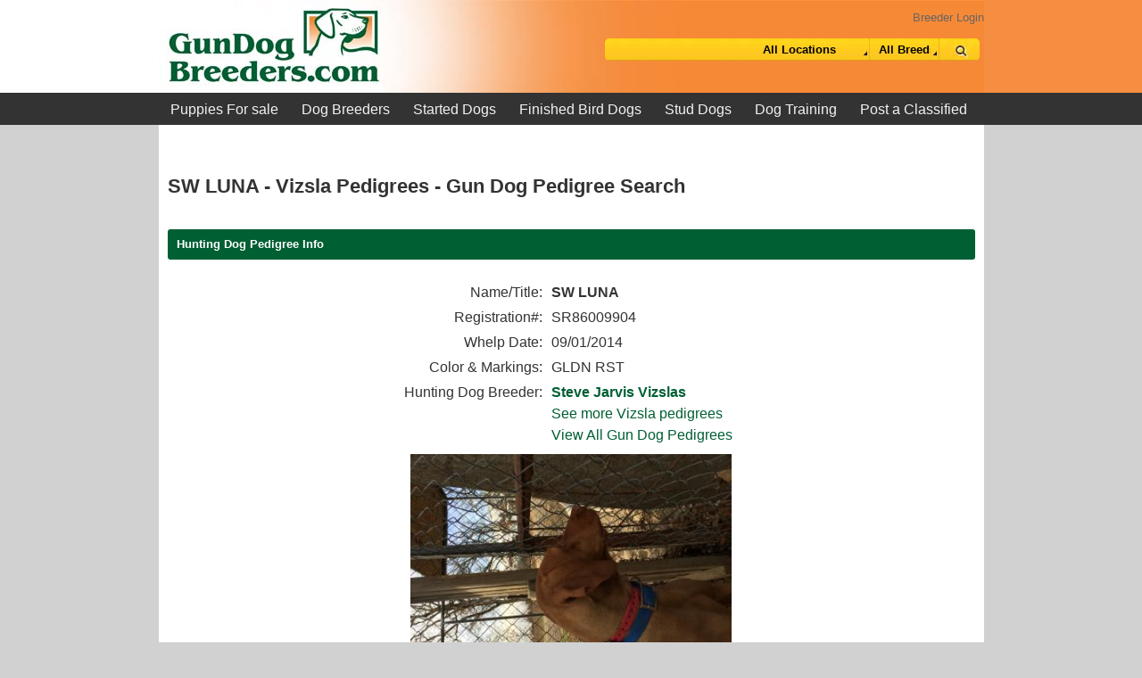

--- FILE ---
content_type: text/html; charset=UTF-8
request_url: https://www.gundogbreeders.com/pedigree4806.html
body_size: 3318
content:
<!DOCTYPE HTML>
<html lang="en">
<head>
	<title>SW LUNA - Vizsla Pedigrees - Bird Dog Pedigrees</title>
	<meta name="description" content="Puppies for sale listings from the best gun dog breeders, trainers and kennels."/>
	<meta name="keywords" content="puppies for sale, german shorthaired pointers, brittany pups, labrador retrievers, wirehaired pointing griffon, german wirehairs, english setters, black labs, chesapeake bay retrievers, english cocker spaniels, dog trainers, puppy for sale."/>
	<meta http-equiv="Content-Type" content="text/html; charset=iso-8859-1"/>
<meta name="viewport" content="width=device-width, initial-scale=1">
<meta name="google-site-verification" content="srzvRVzoyxqySz5WdOvoqpi5sxqz2FhZoZE2vhfCdbM" />
<!--[if IE]>
    <script async src="//html5shiv.googlecode.com/svn/trunk/html5.js"></script>
<![endif]-->

<link type="text/css" rel="stylesheet" href="/styles/core_theme.css" />
<link type="text/css" rel="stylesheet" href="/styles/styles.main.css" />
<link rel="stylesheet" href="/font-awesome-4.7.0/css/font-awesome.min.css">

</head>

<body>
    
    
    
    
    
    <div id="header">
        <div class="inner-div">
            <a href="https://www.gundogbreeders.com"><div class="logo"></div></a>
            
            <div class="search">
                <div id="br_login"><a href="/clients/index.php">Breeder Login</a></div>
                <div id="sm_menu_div"></div>
                <div id="search_div">
                    <form action="https://www.gundogbreeders.com">
                        <div class="search_inner">
                            <div class="search_left">
                                <!--<input type="text" id="search_text" name="search_text" value="Type Search Here" />-->
                            </div>
                            <div class="search_right">
                                <div class="search_options">
				    <div class="selectParent">
                                        <select name="state" id="search_state">
                                            <option value="all">All Locations</option><option value="country-United States"  disabled>United States</option><option value="alabama" >Alabama&nbsp;(2)&nbsp;</option><option value="arizona" >Arizona&nbsp;(2)&nbsp;</option><option value="california" >California&nbsp;(1)&nbsp;</option><option value="georgia" >Georgia&nbsp;(3)&nbsp;</option><option value="idaho" >Idaho&nbsp;(9)&nbsp;</option><option value="indiana" >Indiana&nbsp;(2)&nbsp;</option><option value="kentucky" >Kentucky&nbsp;(4)&nbsp;</option><option value="maryland" >Maryland&nbsp;(13)&nbsp;</option><option value="michigan" >Michigan&nbsp;(2)&nbsp;</option><option value="minnesota" >Minnesota&nbsp;(4)&nbsp;</option><option value="missouri" >Missouri&nbsp;(2)&nbsp;</option><option value="montana" >Montana&nbsp;(3)&nbsp;</option><option value="nebraska" >Nebraska&nbsp;(1)&nbsp;</option><option value="ohio" >Ohio&nbsp;(2)&nbsp;</option><option value="oregon" >Oregon&nbsp;(4)&nbsp;</option><option value="pennsylvania" >Pennsylvania&nbsp;(1)&nbsp;</option><option value="south-carolina" >South Carolina&nbsp;(2)&nbsp;</option><option value="tennessee" >Tennessee&nbsp;(5)&nbsp;</option><option value="texas" >Texas&nbsp;(1)&nbsp;</option><option value="virginia" >Virginia&nbsp;(1)&nbsp;</option><option value="washington" >Washington&nbsp;(2)&nbsp;</option><option value="wisconsin" >Wisconsin&nbsp;(7)&nbsp;</option><option value="country-Canada"  disabled>Canada</option><option value="alberta" >Alberta&nbsp;(1)&nbsp;</option>                                        </select>
				    </div>
                                    <div class="selectParent">
                                        <select name="category" id="search_category">
                                            <option value="all">All Breeds</option>                                        </select>
                                    </div>
                                    <input type="submit" name="do_search" value="" id="search_submit" />
                                </div>
                            </div>
                        </div>
                    </form>
                </div>
            </div>
            
        </div>
	<div>
		<div class="topnav-outer">
			<div class="menu-inner">
				<ul id="menu" class="topnav">
					<li><a href="https://www.gundogbreeders.com/puppy-for-sale.html">Puppies For sale</a></li>
					<li><a href="https://www.gundogbreeders.com/dog-breeders.html">Dog Breeders</a></li>
					
					<!--<li><a href="https://www.gundogbreeders.com/litter_announcements.html">Puppies For Sale Ads</a></li>-->
					<li><a href="https://www.gundogbreeders.com/started_dogs.html">Started Dogs</a></li>
					<li><a href="https://www.gundogbreeders.com/finished_dogs.html">Finished Bird Dogs</a></li>
					<li><a href="https://www.gundogbreeders.com/stud_fee.html">Stud Dogs</a></li>
					<!--<li><a href="https://www.gundogbreeders.com/dog_training.html">Dog Training</a></li>-->

					
					<li><a href="https://www.gundogbreeders.com/hunting-dog-training/">Dog Training</a></li>
					<!--<li><a href="https://www.gundogbreeders.com/">Hunting Preserves</a></li>-->
					<li><a href="https://www.gundogbreeders.com/createAccount.html">Post a Classified</a></li>
				</ul>
			</div>
		</div>
        </div>
    </div>
	
	
	
	<!-- end header -->
        
    <div class="content-outer">
        <div class="content-inner">
            <div class="content_row">
                <div class="content_pane">        
    <h5 class="pageTitle">SW LUNA - Vizsla Pedigrees - Gun Dog Pedigree Search</h5>
				
				
	<h5 class="section_head">Hunting Dog Pedigree Info</h5>				
        <table cellpadding="0" cellspacing="0"  class="pedigreeChart" style="margin: 0px auto;">

            <tr>
                    <td align="right">Name/Title:</td>
                    <td colspan="2">
                             <strong>SW LUNA</strong>
                    </td>
            </tr>	
    	
            <tr>
                    <td align="right">Registration#: </td>
                    <td colspan="2">
                            SR86009904                    </td>
            </tr>	
    	
            <tr>
                    <td align="right">Whelp Date: </td>
                    <td colspan="2">
    
                            
                                    09/01/2014    
                    </td>
            </tr>	
    		
            <tr>
                    <td align="right">Color &amp; Markings: </td>
                    <td colspan="2">
                            GLDN RST                    </td>
            </tr>	
    		
            <tr valign="top">
                    <td align="right">Hunting Dog Breeder: </td>
                    <td colspan="2">
                            <a href="https://www.gundogbreeders.com/breeders-idaho/steve-jarvis-vizslas-.html"><strong>Steve Jarvis Vizslas</strong></a>
                            <div><a href="https://www.gundogbreeders.com/pedigrees/vizsla.html">See more Vizsla pedigrees</a></div>
                            <div><a href="https://www.gundogbreeders.com/pedigrees/index.html">View All Gun Dog Pedigrees</a></div>
                    </td>
            </tr>	
                <tr>
                    <td colspan="3" align="center">
            <div class="list_top-img"><img src="/images/pedigrees/4806.jpg" alt="SW LUNA" title="SW LUNA" /></div>
                    </td>
            </tr>
    
        </table>
            
           
       <!-- <div class="responsive">
            <div class="inner_resp">-->
            <table cellpadding="0" cellspacing="0" class="pedigreeChart" style="max-width: 900px;">				
                <tr>
                        <th>1st Generation</th>
                        <th>2nd Generation</th>
                        <th>3rd Generation</th>
                </tr>
        
                <tr>
                        <td rowspan="4" class="parent"><div class="label">
                                <table>
                                        <tr>
                                                <th>Sire</th>
                                        </tr>
                                        <tr>
                                                <td>REBEL ROUSER SAGE</td>
                                        </tr>
                                        <tr>
                                                <td>SR57487808</td>
                                        </tr>
                                </table>
                        </div></td>
                        <td rowspan="2" class="upper"><div class="label">
                        
                                <table>
                                        <tr>
                                                <th>Sire</th>
                                        </tr>
                                        <tr>
                                                <td>NAFC FC AFC REBEL ROUSER WIMP </td>
                                        </tr>
                                        <tr>
                                                <td>SR06958302</td>
                                        </tr>
                                </table>
                        </div></td>
                        <td class="upper"><div class="label">
                                <table>
                                        <tr>
                                                <th>Sire</th>
                                        </tr>
                                        <tr>
                                                <td>REBEL ROUSER RUSTYO</td>
                                        </tr>
                                        <tr>
                                                <td>SN70883801</td>
                                        </tr>
                                </table>
                        
                        </div></td>
                </tr>
                <tr>
                        <td class="lower"><div class="label">
                                <table>
                                        <tr>
                                                <th>Dam</th>
                                        </tr>
                                        <tr>
                                                <td>REBEL ROUSER MATTE</td>
                                        </tr>
                                        <tr>
                                                <td>SN64284502</td>
                                        </tr>
                                </table>		
                        
                        </div></td>
                </tr>
                <tr>
                        <td rowspan="2" class="lower"><div class="label">
                                <table>
                                        <tr>
                                                <th>Dam</th>
                                        </tr>
                                        <tr>
                                                <td>REBEL ROUSER KITTYCAT</td>
                                        </tr>
                                        <tr>
                                                <td>SR18129501</td>
                                        </tr>
                                </table>
                        </div></td>
                        <td class="upper"><div class="label">
                                <table>
                                        <tr>
                                                <th>Sire</th>
                                        </tr>
                                        <tr>
                                                <td>REBEL ROUSER SMOKEY</td>
                                        </tr>
                                        <tr>
                                                <td>SN56251001</td>
                                        </tr>
                                </table>			
                        </div></td>
                </tr>
                <tr>
                        <td class="lower"><div class="label">
                                <table>
                                        <tr>
                                                <th>Dam</th>
                                        </tr>
                                        <tr>
                                                <td>REBEL ROUSER ROSE</td>
                                        </tr>
                                        <tr>
                                                <td>SN67581502</td>
                                        </tr>
                                </table>			
                        </div></td>
                </tr>
                <tr>
                        <td rowspan="4" class="parent"><div class="label">
                                                <table>
                                        <tr>
                                                <th>Dam</th>
                                        </tr>
                                        <tr>
                                                <td>SWEETWATER JOSIE</td>
                                        </tr>
                                        <tr>
                                                <td>SR55351908</td>
                                        </tr>
                                </table>
                        </div></td>
                        <td rowspan="2" class="upper"><div class="label">
                                <table>
                                        <tr>
                                                <th>Sire</th>
                                        </tr>
                                        <tr>
                                                <td>KODI'S CLYDE</td>
                                        </tr>
                                        <tr>
                                                <td>SR18034402</td>
                                        </tr>
                                </table>
                        </div></td>
                        <td class="upper"><div class="label">
                                <table>
                                        <tr>
                                                <th>Sire</th>
                                        </tr>
                                        <tr>
                                                <td>HARLEY DAVIDSON JR</td>
                                        </tr>
                                        <tr>
                                                <td>SR08095802</td>
                                        </tr>
                                </table>		
                        </div></td>
                </tr>
                <tr>
                        <td class="lower"><div class="label">
                                <table>
                                        <tr>
                                                <th>Dam</th>
                                        </tr>
                                        <tr>
                                                <td>WINDY POINT JEWEL</td>
                                        </tr>
                                        <tr>
                                                <td>SN88758004</td>
                                        </tr>
                                </table>			
                        </div></td>
                </tr>
                <tr>
                        <td rowspan="2" class="lower"><div class="label">
                                <table>
                                        <tr>
                                                <th>Dam</th>
                                        </tr>
                                        <tr>
                                                <td>KODI'S PEPSI POINTER</td>
                                        </tr>
                                        <tr>
                                                <td>SR19519005</td>
                                        </tr>
                                </table>
                        </div></td>
                        <td class="upper"><div class="label">
                                <table>
                                        <tr>
                                                <th>Sire</th>
                                        </tr>
                                        <tr>
                                                <td>SIR HUNT-A-LOT</td>
                                        </tr>
                                        <tr>
                                                <td>SN85903904</td>
                                        </tr>
                                </table>			
                        
                        </div></td>
                </tr>
                <tr>
                        <td class="lower"><div class="label">
                                <table>
                                        <tr>
                                                <th>Dam</th>
                                        </tr>
                                        <tr>
                                                <td>LADY HUNT A BUNCH</td>
                                        </tr>
                                        <tr>
                                                <td>SR06628210</td>
                                        </tr>
                                </table>			
                        </div></td>
                </tr>							
            </table>
           <!-- </div>
        </div> -->
<br />
<br />						
				<!--
<div style="clear: both; padding: 10px 0px; max-width:890px;margin: 0px auto">
<script data-ad-client="ca-pub-6509307119479998" async src="https://pagead2.googlesyndication.com/pagead/js/adsbygoogle.js"></script>
</div>
-->
<!--  -->				
	    
        
        
        
				</div>
			</div>
		</div> 
	</div>


	<div class="footer">
		<ul>
			<li><a href="https://www.gundogbreeders.com/gallery.php">Hunting Dog Image Gallery</a></li>
		   <li><a href="https://www.gundogbreeders.com/contact.html">Contact</a></li>
		   <li><a href="https://www.gundogbreeders.com/about.html">About</a></li>
		   <li><a href="https://www.gundogbreeders.com/disclaimer.html">Disclaimer</a></li>
		   <li><a href="https://www.gundogbreeders.com/privacy.html">Privacy</a></li>
	    </ul>
		
	</div>
						<script>
	  (function(i,s,o,g,r,a,m){i['GoogleAnalyticsObject']=r;i[r]=i[r]||function(){
	  (i[r].q=i[r].q||[]).push(arguments)},i[r].l=1*new Date();a=s.createElement(o),
	  m=s.getElementsByTagName(o)[0];a.async=1;a.src=g;m.parentNode.insertBefore(a,m)
	  })(window,document,'script','https://www.google-analytics.com/analytics.js','ga');
	
	  ga('create', 'UA-3066383-2', 'auto');
	  ga('send', 'pageview');
	</script>

	<div id="test_res"></div><link rel="stylesheet" href="/styles/slicknav.css" />
<script src="/js/jquery-3.1.1.min.js"></script>
<script defer src="/js/modernizr.min.js"></script>
<script defer src="/js/jquery.slicknav.min.js"></script>
<script defer src="/js/menu.js"></script><link href="/stylesPedigree.css" rel="stylesheet" type="text/css">
</body>
</html>        

--- FILE ---
content_type: text/html; charset=UTF-8
request_url: https://www.gundogbreeders.com/images/pedigrees/4806.jpg
body_size: 28144
content:
���� JFIF      �� >CREATOR: gd-jpeg v1.0 (using IJG JPEG v62), default quality
�� C 		
 $.' ",#(7),01444'9=82<.342�� C			2!!22222222222222222222222222222222222222222222222222�� ,�" ��           	
�� �   } !1AQa"q2���#B��R��$3br�	
%&'()*456789:CDEFGHIJSTUVWXYZcdefghijstuvwxyz���������������������������������������������������������������������������        	
�� �  w !1AQaq"2�B����	#3R�br�
$4�%�&'()*56789:CDEFGHIJSTUVWXYZcdefghijstuvwxyz��������������������������������������������������������������������������   ? �4M�r���䷆�/2�?:F�q��L�H��#���\w� 
��M,�*��k��t�����g�QRF��	�^s��}j��H+*�?/�{ѽ�]�w߸�)���eJ������Gr�"�G�8�Q��r�Fz��neyX�W{�B�V1K����o,��dL��E%�y;n#�zԛe�{�:c4 �̍��`ܩԆr���y�L{�J�۱����A��Џ�h�\t�e�H�2!HԳ����Q%�!|���ቧ��FŹV6O��W�$�;aT�$��fY#*��tϹ�A�؈��a�}i߽a��s׭�� ��zS�2������U[�LR�elwP>��"�w'�R3�z�d�$�uu
�8`?�����$p@5�\�/�ޜ
�A���2FG��[��4Q�a@㩬�ki
��H!���`;֞|����R>��#�ڛD6O"�<�FrFrq�����<��
�ds8"7�~�S�O ǺFLd|�������>٨�a��y�bn�#�j
��{Hc�@ɕ;y�Q���V9�6��:Ы� ��P&Ò���b�+9�S��?1S�;�1�)����I���R$�#�7_��0!X�RF|�?�n?�D��h���q�)^!/�'vx9��Ȏ�e'�JBԐJX쉶�~i���Tf��rz�֬϶8L�
���=��U�2�G_�ץ+�����R�����D|	�z�&�ϵ$2 3��_,���R i��L����.�ۮ�<~tЛ#�LGr�0�4i+ ��+r70��}��=�u��P\�nz?*zm�`KH�Gbi�*F�  ��=O�TQ��a�=�)r�8�@��}ē����rnl ?ZR���  I�B�dbG�^��.��a�,8L7��f.{��D�3#���4�pc
	>��מ@��Fp�ҷ��?*��v�'M��1Q��^zb��2>[���I��1B�n`��Ub�1�b�'2�Oݨ@z��5U��$���$Ԍr>s�c�7s6q��RRLĀ�Dx�GlTY����U8ɩUb�A����B��jJ��&y,���&	;{��R0�7e�OaH�GԚ �I�L`)��?*�R��y�J�� n�REl򝑑���=ꐈ`��-�g�a����9�4���f�pϷ��id�@�?+�}�;!\z)��ePs�u� ���x�}���U�,wd��1�O�8�?Z���$����q�E�� �1���)CJ��T�ۼĈ���8�ݥ�c���$g�861��=(�2?�� +w�����cҀN� y�8�~[��|rSM�y��/��id�[8+ '�D�m�X.X��,��`��d���ٞ��s�!������{"C'%X�h'�QX���E��}�ziX�ӵ�^\Ir��<�8 zZq%�2���Y{��O^���E� J(�3��"^�خFϽ��ƈ��a�n���d��6j0�g*Y��kG���OC��(/�.�t� ���n2���M%�#�#P�d�<{����3v�{dP��0Y� Tj���L���??���h$��)=�瘙wn;����YI���6[��[y~���G��[�L{�1��_�����!�|�8 Ԯ��;ʀFx��А�5�;�(�U��Bw�0��ٿƬ��Wv:d�Ok�%_-����@���"���1���Ɗ�.	�P�G�H���?�� S��X��}h$�$�A!Pt�WU-�*�f��4��RA�3�����g��A��жy�+� �^� �lW-���� 
Ed(������Qa��$�M��T�D�A��@l��ӚY�����
�ܱ#�'ހ�4��W�n���l�j�����u�9&���N[�pv�zS�I����av<�T~�<����5	9nA'ޓ�[�ڬޙ�%# w?� W+��N�2$l�����s&0�P�1H�30�&ԊQo+JQF_���,�}�Y�h��$��bJ��P��'�Iv�� �nM<�Є�]��8�3RA��p�2U�WIP�m�.O����`��9+�#�¤���*��u8?���e ��������Ҩ��� n��;{�+C;"ͪ��B0UPeݏ�$��1*��_��T��v$(�U3�#%��ҫ2����w �LV.y�H�I�=z�>��	�F#�X�~3��<�k*���9�ֽ;O�"�t��M/��˙���%��a�\d}kXS���R���B�b�CJʬ93޻[-^�R�׺-�ҫ��C&��0sx'�+q���$g�'�G�v�>�?P>�����ԉ���VP3������ܧh��3�»�3��^�aI�2����21���7�ֱgТ��{����9�u�UT�K�yA���9ΌXR��fߞ��I�l((�
��s��i��[�Z���y�^##�z�q���]m��A���q�.r*R���CS��sr3H�H��Q�}G�ӡ11��b��������l�IW�u�MRM��s/�QuԯA%��f8Uc\�\s��UN��d���H֓�?+ >pO�)��Im�pn���m�vE'OJû�?h-�� w�Vํ��Po��p
��+Q���Wy���4�u�OU�,F��c�Ay�V�݌#�p:sYqF��ݞ��Os$l�c�jb�;㘦��Ws��Ԭ�n�#�nq'l{U�����H���*T�W��,HҾ�7��sMw������� -��z�b5v�0
��Ɛ�����R��36���@��#%x?��}*5�n$��=I����l c�z�� Z�&ރ,	�s�o�	�t>��xb �8aߥ�X�Iw q�N3��5)�䘹'���82�F[�})��2�)�z{�p��p2s��1>�)UU�����ebo�yܓ��@�*�#�R;�?AK#F��Qӡ'���1��Ł99�Qax��>���f+I*�21q���]�7d��ޣ,�1�y�y6_΋�(��u�Xi�q`����m�br|Ě� E4y#$g�7���ؿtO�?�f@�Dcո�zF��P�ד�T^h�;��h�Ǒ�c� |��K;1B�T�vc���oĊ@�� ��,[�����v$g�Pj'{;�z�MH�uȌc���Ɲ�)]�'�m��LBzQ���r�"yX�r}�M7[��U�#-@�*�����X�\�L���5]���s��榆��%�+ПZC*�����i�W����1I'l=@��!`]�'��U��{f�_q��<�3����:P��e/|���֔p=85�1|�.I\T2+,��z��la�0O<Reb�2p>^���X�2+�WG��j��y��V�{}6Tm��7������3�x�ǂ}�(Wo⏜���gM��j)���B>eAG�p	��kjM�+�WG��x�¢B�ݠ�
��vߏ�\���W1&��)�绹�e�Y�m�������s���m;Iҵk�ԭt�=>���6�Gg�2c;Tv�S�WGo��]i�Myh����@�^8$
t;z���{d��˕w<�}GAYU���E�M$�0��	x�g����49t�b�q�0-���.>cߩ�5�6��.�F,R������N��U4�Ac��x	e>UG'o\q�O�ME�q��1������ae ��� �w�`��2o���4�x�/&H-�>N3�=�s���Z��׮�>�&A�ȿ�� ���g&OYhQGq��6���V�J@�����9�'$(�������7t��$��t������/��Or:Tf��p��U���Pm�9���3랧qV��&���MF�����lA�Q�K�q���k�<��L�)Q�Vl|�2v�nq��z�R�:K\���ZCe�\i�DA`�o�� �P?�+&;mK�[�&�E pTO��"�G��q4a�2��F�`��9c�=�T�垧as�[�<�G���.x��zM�A��2�m�R�ٛF��O�r��+^�	9
z�uڕ����u�i��.�p+����r�
ӆ�{�~�e6��Cm̍���z{��K��6&K}�����y��cܟ@֯ܪ1C0�[�m?Pz��P��mc/�gx�3A1��=P�a��y���z	$�<��B �S����Ug8㏽���;˝>���('��m��F�yc�9���SRM&�;Ek���w~����8�/im×��n���w#�
�Q7�=����G��bĬ��00B3N��b���c�$���%���e�#��{�ʩTBpg"�����3ԏJ��\�?�ts�3V��X��}�Y ��k&�N������V'��ZnF�%A��A�b��O�ίEk$��x̎��DHS�x��l�b�77��(�R���.x'�K��0��=۵,���c�£f$�_J�D��]�NI�:DVQ�I+��)̀|ۀ�7D3��*z��ɏ#߭1��s���D�ܸU=p9�jqa"�=��@�B�FT����ҝEA��BG�S����㷧�JG����v�[����#a�s��R"`�0(����'�)���6��8�������Xↄ��ep:�l�*�\��MK�R�|�� E�*�T=��)x��\��0��CI�8v�q�sAD�$�yg���4cJ��-��a��Rv��Jr��튃�'�4n�c�\.5�ĞR�).­��£�\&�n�h����B
d���b0J�:uSҘY�$L���}M8�Q.I�z�p*UX&���c!���T�v��>։̡���� ���ͲT8����YgX>a�\rs��4�V�3�#(�����nX�U=��+��3�' �Ћ$�T�<`u����0u<�;�������R��_�5*����X��I<����Lw��|���VE���L���)�=�=�+I1�9�y�l�8���{e"�Ұ,��@�Ll �Z�+��_Z��Y�ΞK'��c��ڂ�ѕW��/|!k*>�r���[����F6����'�8-�u�#�6ײB6����Q؇Q���+��Ԛ������p��ʂq�{����T:�ŵ���y����L��H>����I%c�6a��WI
�����D�,��3D@�)�́�VM_L��?��>k�"�!�@��s��åu����BuȒ(��Fwv�{����kb���F.�ᛟ�$A����V6�V+���F��m̺~�xݤ��T^0FLJz<���=N+��tk[$�-cK������é,y9犂�F�У�ku�Ӧc#�ᶼ$��<\c��YZF�s�H�ٱk[3L3���Jz�\���1�l=��sWҗĖ�iH�J˻s�L�}O9�O���~�,/c�ݡ�T�HT�0��6��8=zץX���e-��W�R��y����Q��M2y,#ܿE<n����~�|������z�_h�4Z����p�I����v��=���MVk��+]��B��߹z��N�NH��+ٵ(�%ӯ�I���d�0H ���`s��Y�^�}6������u�,�1�V�O*-�?Y�k����r�с��:��$�M0� ㌖�
�M�[Ö1Iu��\G+�����=�-�\��P2y�UEXw�7��Y5��uʖ��d#s� P1�}{Wx����	�>l�^>�S��O~?��E<�߳��݇�W��2 *Z��H��\�&��#�s���� K�5ȹWܒ�#I���I��*�Ƶo.��O��+�yN0pCta�jֿ�6R�Z��#o�#����� 9Şxol�Kd�$�ZE�GӁ��8��4�Wa{h#"YC�ˀ��`�� �<� տ���\I�yA�?�����t�b�#��'Bva�s�)�[�R�zdE�	�z��0 '����_Q7$z\A��������[���c�`�� ����x��q��Ǘ�
;,d��A��1]������k{ɥ��q�e��S�n{v��>W4���O9���Q�%�<z�ݙy,��-|����
�4���2�4Fi��������5���ՄC��Z�s���e[]B84�y�HAc��:��ksQ�.��y0�V�����d�<h�q��p���=���0��Ez��mn��d��#�-�k�p��y�{���x�r�������[���Ik��Ըa�vx��5�?��]��5H������}v����Z���%մk�ʅ�o%�v��=O�V.�.E�X��t��`�v�&H��#-�8�a{zV|��5���S}:�MB�H =76���򦟇���<qKc�L@C�v#�L�W�]����;K�rK�H|�S�Jz���$Ȭ�s�m�]i�����ep�`�s�~��T�Q�D\�ݜD�ؿ�~���嶁��J��u�� -������Oӷ��]�qm�3OU�յ �{�������;g'�՟�K��g��� �8����O�9Wi�J�g����t��$L��5f�F�劣.y;A� d�aZ�A��	X�;�������`ԺF�$��,��c������y�?]M��C-���a�RCmT凩=���F�>dv�H���+v��滕x�UI���
0?Ȏ��{��˶V7��={��P��'�������x�Kd��`ʩ#� �}3��e��`�u>�M*�l�F��z���C�Q�Il|��ċ�6��ީ5�����$����%�ռ���;���I1#���L5�d@��� S6���yls��ge��D��JHK$���)?C�Qn�`_-NNx�Cι�K��F��54��x��L��)m����r����x%�$z� �2U�G�-��?*�v�����ޚ%�G�/���Z�G�(.����ҦE��"����|~���~^�
�d�R@��T��JĒ.��ԫc�A�
��<~t�Vi��'���}}*ľM����둕�zavW�zV���ǈ�"mA�nd�ȸ&,�}�L{�t�z����^�{�ب}����#�3�zڊ�ѕWx����7�Nt�t�[���#�{؎�)S��7g���;-OAԢ��f��)n��;I�#'����������ȶ�۲�RI��=M-��gڼ���,WG�A�,���w���*+0����m6G��g�����V�^y��I|T4������P���r3�\�O~FNe������<3�HQa�w<��x9����k)�B�V�X���h��f��8�yq�3�ج���M;�������ؑ�Gt��$g���O��,�m#Q�X���-B5���L� n���A+����o$���;t���'W�x9܄���P��ư�\@F$\�v�<o?w>�<{�R��Jg� 	ׇ�?��i�(,wX�][$��� � wϟ��8��r1nY��OL�Pq�OL��y�����y,�`�弩��"8+���zu�yw��i�Nu�n�6�	T�=�'������RZ��LB����k�_\4�N6��RA��Bs�s�iͪj��rjV	��-�0Þ�^՘�R�Y+�����v�����猃�j�4�N�qmt�ڑ��4`rv�Fo�#{��ͽ�lbx�\ֵ-c՞�,2`"�H��a�GN�皔�n�pH��/�	� <�y��b�
�kt�s��漊�d�}�[����+X�IN�6�#�����mZaUޒ�,�猎����I㈦�o,7���r=y��=��|?1���d�$�ǖK�����]��گ��<!rc?02˂[�%z� ��*%�vi�[�(�x1�k���� M	#�g�?>MiImě%*ʸ�>\z{~5�{���y��Gr�J� H����Ҫ�?�\�f�q
N�eV=y8=z�t�(����ZX�K�uh|�����rI=x��De���5%�YN/�n1��s�y�XŚA.�c�����ed� �H'��[�&D�3 �`�8�?ƫ�JM�x����m�X�#�!y>�'��\��!�ջ�n�^I��:�8㊇�Z�5�Ѐ \�SN��)Bz~� ����!\�޵��#W�J��8EIb?;m+�ޱB`8�s�Ap�D�]!�Ph�6��q�T�g<wncM����� �~�ZmN����[�Q�+���|�zoc�<	�=�|O��5�4�ġp����� &�kjZ]���W�'�-��X��F�b������Zu;6��4�&�m槸_���9;�>�1�Xؗ����a�v���2s�W �#�y�Vb���Q�^_M�ʡ�`��Ϲ?���ӟX���]]��8@�6��>�s���i�Ų)ۋ��j�j$���lY��W'����s����/�մE�t,A�(��0#���\�Ozu߄4���KhϛtѴ�3�
 ��rO'��[�yW76�Xڛ�;c�'��x�#9�rI�ұ��k�[�/oc��;Y���|�8��J��k�Z���,ECc�X�H��~�oc-�o����c��W�{�x��I$��{*�l�,��i0�}I�+G�G3F����^B�9�S�~�J��	\����RqZ�%�6�0��2�k���?H.�m�� �
���֪)-����,�a��d|.S�j��i�ڞ5ݘO(Ǔ�
h�W�����j��t6`e�������tp�������r���H�U��s������&�V3q2�#���zY�0����lBm��ou짷�T�pC5����;��;
㧕�1#�Ȥ����b�ܫ�A�Tf@<��=�?�9(H�N)Xw*���gޡA�8�HAW� ��l�;6ߺ����)�)��a�U
Ƶ��S�PdpI��M�.I�E����I�&#���ҙ疘y���2{V~����G]�R�F��c��L,\�G�IO0$�z��M���1�v+_P����=�Oz��43����X�y��*��N��Rp��C�uʏϭ]�<2k�/��{��ĥǙ�
H�����������4�v!�)��V��q�
 f玘�T���ZŢ�RK��ܾ]�ז��T`��A��h��i�v���&"]A2alq�WS�98��f�մ[5��+�s\��ۻ|���Fo��ID����BK˫߰�.K0�T��(����V��|E�[�zP� �$��|� s������qu��{���"8𬻎�7p8� O���5���w^��,�!�F���)ܤ���O@y"���4Z2xn�K�p��}4�Le&"NY�y�P�4�_��������7E,�H=���@9"�ok7ڦ�qsd���?ȣs!�$d�9�n�y��eŻ�[P����D�~�:���g��G2�AslnZ�x~F�am.�[d��*��>Z������0 ���A�$a��T��vNd䟘W#s��f�N�g���)vHʼ�@@R9�z����r��� P�N��#C�̮1�?pD>��
�{CM�U�l�W��&��Tm�SI _&A�D����8�NO�:.�m{&�q<���%vڙ�9��q��}x���o�?X�=�[Zċ��&9<:2�� c��ְ���s�jR����*$L�.x� Vs���nƆ'���(�����H<��ӁҸ}GjŴd+?"��7��r����ߘ�ܞ��|� Gh̪I�s���$�ucG���ѯe���H�N;��H����A����s!UR��~�g�����댬H�)�����MMΤ��u��(��2�9%c���8�aF�5��<�n^�<r}1��9�s�M�X`�y��3�G,͎�#�W?��͵z��~���H�X��{����:h���M�����J���=��x�n⸳��08ܠ������0�$�F,��Ry% ���IB(�q�'��4/��"
��s\�AC- �qNfr3ڡ����ɥq��H�� �T���c�Z^�}链�z��%��jv:��f�\�0�T~�^x�W�n���� DxEP����� r���R����kD���ܹ���C�c$�V%�H9#�ޥ:��}J�3pٔ�#��gmu䐸���I�q��s���S��-3��O/�%��`Ğz�Nj�a-���p�F�	��Q�ҹ�`�0{LC�c�d*1�����Fwq�ʫ��E�����њr�lp1= �D�b��ތTd~4շ������_օ�u��q�)|��nC�G��#�����N/���B��]���E��.ߐ�wdj���@���(8����N-o�b
ǨG�=*<9]��<��MHs��� H�@�K���B��� �S�.q}�f���ۚU�˓�.+����ڑ�#�O0u c4����#f{�Q�X�! �f0�7�X�T*6u��"��'�T���9ۓ��Fec����x��䬴:b��}�g��&H���q#���8�W+b]OC�:q����KH>���������T,����?*P�~S��F`�����>�x�������&�?����a0BgTg9$T�S.�(��7�l�>���5t�P�cϩu��Z^��R&�f�?O��
�`wf���\p���rD�+N1�c�+,_^��{�_/�.���o�V�"��[���f�.�����ď�T�~��q�_����2���!8㞵�%��I$��X��� �Gﳖ��?�� 
�vT�sG�s��5<�v'N�9�y���ku���֝6��f+��>���*�g�[K�g��(R2;�{�v�t+37r)�}��<oڊ��ǮV�hP��Z�.��������~4��Vm���6Ã"��9�{��C�2�Ϙ0�?��yϥ9�>R�bB���i�7��t�xȄj����2�Ƕ�Yz��p1��H��ڊH'��g8?玔���g��"���#8Q��I:�#�B@�kthN��1�嵌`4��� cvNw:�*��D%6��`	�n�+�Ư��bS$�\	�LSc�<q����[�V��$�TL�B6�:Ե�����4����#1���{RrHi3�i#\>֓��x���#�w�ȭ��b�3ͦL���2�p#�e-��P-  Vs�cjq��Mh�*�MP6��H?�i���
�:��S���+�L�V<)����Ve�T� A�*�֮�v,�ȼ��#d�֫�Ì�r���M��a[2*�����LJ1�@�A�5�I,O8��K�-�_j��=� �����"�>��;���=	��Y�e����V]�[%}Ez�����5��0I��c�U�?�$u��rqؘ���y%� ��y9�q�p)�bw@���X����􄱶���f�S����@:�8�������O΃n��(��	��~R��g��a䛇^��s�����Wf6mr��P���c]���#��̅�~P��'�E;Y�#����{�m�L2>i;�� ��꽬��i���o�.F�9X�%��i��>/�6�����V����{V柨�.����
dR�#�l�P��K��E�1� c��Lu콤�f>Ec��AK���os�;�{�%��� �yV?����u��vF���?1���?w���X:ֵ��ơ���/���h��!�@�|�I9#� Zkɼ����Nz
d�n�J�с��sUC�҆�v��b:��?�h�,W�y��щ��*��
�2���L���=F8�1QV��u,@fd� k�4���X��ǩ<I:�8�S�7%�I�0T�J��I!˶J�S'�V#S�=H�Tmm&N}qH�D!���O� Z�L@wع� �L�O�։�m�S@d��fJ�d�(H����4������� �6����s�/�0��c$���evj�f��o  ��E�15[��f]��j���O�6�u�{T�|�'�U��6e��(�o]GV'S��[GI$;� u=:z~����W��d��]?�m>� �e�Bμd1���[RWhΦ�߹�F+�"AH��۳G \{�ʠ�Pq��I��c�N�K�d�������g''�Ῠ�|i$��<�6o��{�`r���=J�m:F���%kIr�?1����ۚݮG��|�њk���M���]����6����9�>���I�ak�ˈ�F��֑� S� �e�*��ONEKY廊�o��14���P�3(������6�n�,�|�;O�"��2���� �=�8�͸��*�c��_�v���P���ץF�)� yڹ<�Gg'�)t��l�� X:H�X��>;c#<�}[Q[�h3������������5?� `�<"�[�KG�����'�� �� ��^1Vfn�� �l�]gL���6E/�u\m�v,���N}����$X�l����`�z[Ƭ��  g��Np�� W7��N��T�P��Xnyip�y�brZ0}Î��\�x�]ITh��5�����Rs��Eq�v���G9�hZ1��b����Ȟf�ȗ
6� O=0^����O�I�l)����q��x���Ns��ױx������IcQ�H;eQ�$ OS�9<��j��kڝ��<Qڰe+���\�::'�r{bծ��.�:�molڎ��	�iVB��9�<�����6��/(I7��s���y���nY�9$��n��{q��\}Ԑ8���� v�)��<���Y���$���5;A��h _G=��kebĮw3��<����"��%��̸n���l�}:�Y�WW�h�V����J��Ӧ ��j������]6�t�\b_�
�g��}+�'�jCQ��n���oұ�q�8�6#lI�*3�~=jNdc�I��#>�bdlB�֡,MNE5�W&�f,��1'9�zs�HcM;��X��x4�ٛ��hF:����)�\�����;� J��u!a6ٲc<밞��,1Q��hz���&���8�\�\\��QHU��W�ک��N�#�+,�/��M��{��s�<��
�c�\�R���P�F�d���?�_mIt^&FVL�����r}*<Ax�f���"#3D�/�Y���=�泰 �F_*�M�b���;䍙շ.�Y@��RM�^�J����M�a��Xc<��Tzt��d+�{����iN��y#��P�s7�)L`� �<�A�R�!��٣a�'�i~�P{sV
?@�A�S���ӸX�Ɉ ��؃������6��� ."��b�q�R}���J`�yk�R����m�G&��Q��t�OL}M.d2Ͻ! �y�it�X����VQ@;Ω4��>�ռ=c⸕/-�ؠ�I���c�e�NO�x��uΏ^�L�嶘���޵Ro��+�mbO�h��Ef\��_�g�oJ�y���p�\�dBM=x��9IQ�����]�$r>�~Wy\�+;�$��$�ޢ`Ğ8��c�m�Qx��T�*v��u5(�-^[�ȈW��F� �H���s��z�b�Bt�S��1���Te(��ZOs�/�m{Ȟ�S�ew!� Y"M���'$�Ìu�k^���R�hQ�;$�B��G8�LW��x܀}3Pm9'vI��u$�T⎓K���PJ�*�oV�������3q������tK�~�������$��{m�k��O�8G��IT�ٍӋ��/�#A42[á�rg�7��F3�Fs��i����)n `�8b���1 ���O��.��.()��C���j]�̷7�w�--�vm˸)~�A�}Z����n`��Hmd���m��� px��Y�y����MC�u�]�3jw-���c�{3Ys�:�ۆ�P����p�9�j��:&�&C�6?�I����O3�ޮ��P��V>�9� �F��)�$�1�E�U��sN�1毷4ۙ��@e�Fz�Y\�1�� P��㬒'�?�s��Sm�7#/�vZ��H>Q��JtN6�a~�_�� � ���ONj̤j���)�&�;�^O�P�ݎM�=��'�ib.8�h,��)�3F�:
b����
��:(aȦȊ������b=����<�ҙ%⁈�O�[�<��\ը���3$�����*��ep���ⲭ��V�K��M�Ͳ?�O���$R7�Gq�Z��CJ� �F��=�2'���H\�t� �G+�`�KG��)���@�
�	�+�zt���]�����R2���"_�&�%�w�~�i
nB�*m����̓b58-��<�!|�:5��@����J������m�-Ӏ{(�_:T�19閑�O�ҋ��(���.}��Un1dRM��� ���d�?��S �*D��K0�$N�,��n��i��(�m�����j��c8�L>�4��;7�){��q`�ڣ�s�דY���Q�~Q�i��*�n����tkL��U��9��I-d�m��Ojl��q#ȡs��Z����I��+��yK�~��WQ�S�^8C������G�sT"?-�{��$t9�&�Nʃ�i��ƫ� ր!�)�v��sR-��~��e$��B)�?�'���
@9l$c�\��5v�2"��
�Y�]�e�O�c�"�f�-'o��jZe&�_�F�_����c��TRMC��������� �U{mJ���m�[��*�J�zTP�_4E�|ȥc5t�,�ɮ&� �v��N:M�8K-M���3]x��E�\i������I{z��^�m�s�)E�����H��̩�M8�sP m�#E���A]1���N�y!�H�J� �^T�U.N��<ݿ�"�<�ʌ�}]�T�ONXҟ_/�|jvP������g�t��8��͟�j��˓N�R����nP?Z9��#%�;h��|Oi�WO�M�ZyN?嚹� �T���IՖ8,�c� ~R
��嫖V�m�\����9��r͜Q<^[��S�"�'���Um�#���P[jZU��_�[9��p�`O���d�c�����bb�"pѲg�Djx�i���H=:f�T�:
��(���dO-x�V�W#�5i S���S���s �T�2�l˧#� ��gm�����s�y�R����B����|íoH�GLf�e_"�#��S����L��.������tZ����0�KC9;�T	�jE��)R�X�>7V�	F
����j�&��:�n㯽Cw)"��ir��?:e���Q\��v���W�̌
�=�L��y��r+X�K1ʂk�	�� �8�>�*����[����$���u�
�8̳�y�P����8 ��tb��Ī�;2���H�g ���8�:dԐ����)ߊ�n��ZHM��\���E?r�7*�E�9��ԧa�Q3m�@"�$RfTLrE1.������V-�U9�S����q�E?h�*�6�q�@�ԕ���L2��)�܎f��+�WG��t֚���0�z1�������OEk��h��l Bn�pX�	��ק׌ֺ_���7�Ӗ0O�f�f;K;��<;cu��k-�����9��r{`M�hzb��z��{6��D�]��t�r��Fp;v����Ԩ�El�e�&v�Rq�^�|?��5ŕ��­�ȪJ���WU{���u�j�tӮ$��0Iqe��M���u���V/��s}�xm��;h�2���K�A��^���\�r��6��_���v�����J�Q�o�w�ku�? �N�WO�5;]Z+�o.K�vv�d�(�r �$`M^�|C�J��\�WdJ�A���d��:Rm3Oӵgi5o"P2"t��=��W�h� g_4M%��0���1n��q�fG����@�%[�AV�⽶�9E��� ̋�����⁚.�����m�`1 \9�s��w�vZ��2b�ʁ�" �?��歏��cd���bWi/rB�={� �	�?z�ٹ�\!"EX�R07�'�֓�����]�m�Dw�H���H8��=�qx%ԯa��X㑸���z
��6�O�ɫ�^Gp����� uS���"������VGдƱ��B��*�uc�� 쎔�9��n-��־�]߾V��&N	����\��c��ʗ�L�ӎ灒��+����:*�oy�|c!��?LqV����R���[��K�ϵ��P��A�z��x:w3�f�� �ϧݫ�xA�]�e~�������_J�E��ڤ��o�@S�}~��j���Iq��?:'��t�� "�خx����Z[A�\ڕ�Wb%�\���3���E��ŝ�y�e��R:���ޣ��m�]��;��$��z�v�_�Sx�D�12�$���q����	G[���s��H;���$Y%O_�P�,��.lIzQ4�8�ޢ���1�Qȉ)��敇}��Z�F�)��z-� � ��洒�#j��ml���9���v�w���N�doΛ�`%��Sf ��e���4�O��<Mm&3�=��V���R�@-�is;$C9�jp3iE�87�iT��i�@��GJ`n�4�y���PTU݊��J�J��"�t�̅��dҦ�0�	]���qU�d�\)f8�j��먔 ������ZUYpj��,��43�-���� �9�UU�Q��Bq��]��T���Μ��2��{�Ղ��������qM9�+�Z��:"c'�@����R�ù?�A�n婈3֤+�� (
8�`�Jxs@�6[unG��h���d�0���i�����4��=*g�Rr���,H
���V%�Yx�m��Z!��R���+��1�?�8�`�<-�_��\���63D{q�3���q\Ɵ��j�Y���O�C�QG+��/$`p}��Oq��V�I��]�!���1s�����=̶1o�4?I�Y���[:ac��s '6rG$�+M��-zK��n;7�绸| ���,rO�j����i��K���mo�K��U����?0#�{ O��/ዏK��\��b+0�Z�r{�s��ynU�y�τ&���T�Ygҭ�bn���IA��#����4X����v����ʖ��H�~lq������o��I��/4+{�MӦ�D0P��p:W�Oj�� ��Z{���a2$q %�L�X��$��j��~�ȻӴX49΍��ݕ_�j72�X�ڀ`=��R��C�����{�� �hV�㑁�@$t�rq]o����C�N����-%˅P��%[Ё�
~�4;/lԮ�{�Y�3�v?.�8�}�r�|�(�A��������4$�#�]�@�bkEt�t8���e��}�[�8����ߵsR���U�`K����\?'<�������
�-��爯u;���tY6���C v��SQ�9���6��L�y�a� � ���rycZjZ޼��阊IL�\N8�7}�xg� u�LaZjz<:�O$.���Xr��� �uk�����}�M�o.�`�2z�v��ښ��BkO 9�]G���y)\&�Q�q�p �D�sA��#l�(|v`8V�ӌ�O���J�x.�o��W �5�|}�Y\YC��t�\	7p�x8�~;{�j��Y��V���{\����tv,A���X[,QF��UT�_�5�v�� ,4���Y��ʢl}������9�5hh?/��/�-#�S���s���j6jx�*�W�r���#������y�$,,�Q���f�X� {?���1���|��ɟŗ����4/����ɪW�B��7�NNYB �V�����m��:��fYݷKp���׎��ڳ���Z�-������X�]II�0�+��b�� &Q���%k5n���rOA��RQ�m%���7|7)�`|�����k���k���������vnq��<�� �
:߆[M���%�q����^��v��`�`��,j�_J� ޽GQM��`��W4�2�`|�z����F>)�iF�.�A�Ҹ�V#��qU�Aϧ���*�5RT'�5H�f�@�qQ!�:
���b��L͢�ø����sگ�`6Gҕ�ɌS�X�`��u4I�s� tq�59@	8�L�N��~�I��������	�6⠹9 v���cʷ͓�T_�;�k�i߱�>|�P�B�2*ͻ�d���Q�~��V�[�T
	�xHr�Ԏ���^`y�]ݫ�L��T)����sLl
w�=����<w����$v5#�3M"���	��4.;f�/8�vQp����RT�h:�
��\V=��Z����:Y����vd�ǘ�	��<�d�+���v��_��_^4�2���$D��RlV��i)�!eB��x��Yc�a���9�{Ţ�J^[<7��i�����f#�>�<�5��F��R�G�N�6� ��|��q�9���كQ�����-i��a�������C�����zD�z�ްR[��0(�B��������y.�/�7���zV�\�n/\�;F[nr�QCǀN��z�+������<?lR�x^m�;xX�A���{�zw���H<-w,,��"d�A�|��'���8�q�}Ɲ�}'L��{��vHAX����� u�S�7&��<5��+���Rc���e-!=�$�xS����5��H���D!�_��g���8?���@�坘�Q��{�Jl���`� UY�m�5�����n�����~�>�hzⅫ��O
�R����̉`��l7.K�돘��9�z�|}_E��\��O�--��o�$�w����d�<�g��:������΋�dق��7|�t#ؓX^��z��j���?������y�s�Ӕz	;jhi�M�Z$�@#��p�lq�����Z0iR���$K"Ga>F�B;_ʚ�I~�R�`����;�޽6&�yӬ\�����q���:Ó�"V�R}]5+�ebe�� ��IQ%<3�2	�::z[Cd�l
����z�$��I�.mm�m�D?fܠ Id�1�s�z泅�[J��s��y��<p�=�*dƗc~�'�s#3l��/�� ���:��Y��%c�I��@�Q�  ����94��Fh0�e;ӂ����R{v犭eu�W��ek�����3��~��OSD�Z���������8�@A�����I#�HY�"�e�韭5&�S�Rw��#�Q���g��9��5��c��F���@xdI9��=A��:E�)-J>(Ҵ��\�\�"1B�Jc�{u�����!����8	�`�@{��z7�Ẻ���y�6�F2#�����dz��ۅ6j1� g����٭3wF�3<Ms�/b	�nչo*B���s���c�ְ-#0݋��K)�$d��c��~��A�"��QB2ۧͲd*��pp�?ם-M��*	�����<u_R;g��a�Z�/������C0���p[9!p9?�4��.�<:8�2rT�� ��\dq{v���N��p~�rK>k�7���ߦ{v'�,n� q����N��6� =i�Fy9�PJ���fc��)�L�{SL/ }j�A䌊�n	珥;�����ǵG"�8��c���RI�{zS��������4�����������gߚb���0�'q�Z�v�^��Z��ɴt��]pO���&�JT�!c��Vuj90�&�U�uc[�D"UE�8���&D��a��}�M!;�s���T敖��X��*���x�#�y`��L+��ڰ��x隊U��Azs���p��@1N�*F_L
iR*�FǊj�Ɔ��*�)����Pj�|T���c@@ϵ5�iY�x5|��B�ڭޮ�Y���O�-����$� ��� �3ߟLS���y��(���d�G{��B]�q�H$v����O�gY����H�+���A���V���>����̑�Ԭ�$L?xT�����V��:	����8��,u����q����g��<E����f4�����e�N��#������O9[���� ny��g�'�01�N{�{�o�[��If��/�yZN��n[$���ҫ]ش8���zo�/R�X���f�����e� ���xad�lQG�{!��������~�=�4|cfa�w�_��%��G$�!`��T�U�sV~�C�M1�u�S���(� Xݻ�V�P4Im*�h����L�B���-�ٺz�Ok�X4B�9-`���p�y�� co����9�u)c����0+��?321��#������]�"��K�^��=�@ ��{j#���'Y�tg�#u�� � ]g\ZEyn�j�8\�����|���	�,`2�q��=�/Y�5��{W�z����'�K�c�mF� L��V�(&�<X�0xy��Fsߥ������L� b%999�=�d���s�g���Z���mq��7�������	��z�śP�t��0���Kf�.�J���lt �
^薧Qf��;�
�H�[�!��x���}usy3±�G$�=Y����. ��T���i-Ó#�k��L�ױ9`[�� �NӤ�)4� �4�\O4���#`�\w������-bxc��>	�����,l�x���9$�#�+y$��!��*r휦{����8ϷSkd���"yr��b^�kn�wn?u�u�@�ħ�F9�{�Q%�Qf=��EW�j��#��g\1�<:�6�5'�E���ݾ�9  +ub c�Gn�iG�71�[�
!�iT�I�I��9�y#8����Y�\��c�ooJ��I�u���m���%��oW�22��{u ��9�>���ű�4��x�Q����Q��~�e1s����X�� '��z��/f��j$n2A�=�?�sF��]Ӷ�j1�&�_�����-Z�9��,�S/U>�Nk���#����6�>�ʺyc��7�,G�3�1�zw�w�42�`�7f-�d�?.��SJ�k�H��4�Pw ����5kQd�����n.8�3�~�~Z�P6��RV{}䙟�L�%�~���*[ނ]L���p�c����B��hѷ�'��ӎ3W��lQ�D�q��9�ry�� `���N��ǧ��J�-4*.�3&�4���I`x ��-U� 
�[�}?{���Je���q�z����d���TO)��-j���s����Ur>���ܚ�)��0,�T�j��� f���x�hI�ŻZ�n�8�g�{����s�֠X��u���		�b��������f�AIA�I�kh�]E	��~[�L<d�����j��/�� ���.ll�ny�XQ]�l:o����o4y#�pۓ��edn������b�iO/s[���Jp�{�b�
�;��jo�[��L�*����]��¤&=�*���� +�G��辟�Vc��Y����Gݞ�U!r4$�֚:c��.s�
b�N1��.̎��h$�A���0!�=��ʑS��Nj<��qt����YpاlȦ!�O�8 ��R�A�^��X�x��R^� ��� �����"�;�k���: }��G]�c���)�j��4 0T���ǩ���Aj4kw8�Hem�}I��~.6�k5��n� ��b0;p ?�x�1��N�sO���Gg�x��VѮ��k�	��I�C�0N9���$����u�RyLb,�0]����=1�I�1�r�06 ��ᭅ��ý6l��F�픀�	s����pj��"[��V+{W�����d/�}0�
ƻ��E��A�[�1v@�,v���p3ګx�UhQ�e�:n��C�aD����i�jL�4l����Ǹ�{��"�R�K�Ʒ��%��rMɖ,�Bx�2�#�s�V���C�\��Բ&t]�nf}29��N�5�z�^�l%�Dv�79瑆�$��s���#-����������\�pGBsǨ��(�A�k�����Y�����p���^��wS"N��Je�\B�w����!\�۰G<��j�u_ ��.!,��v�1�AV!�az�|�K��%�\Y�����1ps������ q�&�I\#��)즜Y[�},TE:�p 
޾�����[ѵ��Ү��`��ѬQ���I������Mf�+�Y#:����\*�t7��0OJ��5A��E�ۺ�|���AB���0n3��V�����bc�XU�g�����UK���*m���?����q�� �:�^�1� ��:S�[m.�h�5�]H�0�
pH��� g�l�ֵ����L����*�p@q��� Z��Q��ү�����R��mҍ�[8��#��ʹ�~��}J�!S�m�"c؎���9'̵�QK,�3��ȹgVu���'��Y��q����˳����xG g��kH�	�;���rZ��W�ed>l�X��P09c�ۭqڅ��嬢+�������U���ַr� �ȪA��H�� �E��X�,� SJql�4��m�w���I���؟����S��;H��,�Ll@ � �a����<��i���~1��������+�h��g̒><�ыvǧ���s�r�Moutd�B�PŘ�囫���}>�jEh��i9�'?J�--��m;ov@�&8<p>����i*��g��eRN�>ù�n��5�-n�	��� $SnU�c�N~^�� L}E2�e�X�U���!�ŀ�>���ޒf>yi�k�;�/����;�?Zu��EwܞS+�! m<g�ď�4G`��M# ��;��$e�P�q8�Lc���GU����͓?�fo�s����X]�����b��<���`�5�� ^_�9�y���㎟Z֜uԙ�-�����f����������Q�7:|�-�Lx���$��s�i�z8�w���&��KxÈ�q������Gtva�r���	x�*���^6�
I��C"@�p{��W�-���a��#�;s�g�z
��|1ma(G�6�'��r� T���άEU�� #�Z���'�ǵ=`
�#9��{���Im!é�}j��q�Ͽ�k����L�>�N�dh��P0:��&A��t(a�G�3��{w����$�$�؊�j������΂x�4X�99N��z���b�/����qL��)H�}h*�� !���L ��T�#$�R
y�� @P��L��M$��Uf,�'�B9杺�I֨CX�i�5!BE7 ���4p8���8=�q^>��#�|¹�;��Ҡ���'?1�S&6��'�P�A�f#۽{G�y�Qu�h��2�[h%py��$���s�y���ћ�O�^���)�#Ѣ���F� ��Y��FkHlD�}C� y�L_\R,:���~��## �<�΍s:�^�e��M ig9w�8��j�}68��'�J����]��8� �b�]�Z4������a�I'Q��ߥ���^1��m����T�1�k�v9RC�GQU�����I����G1� 0ެĮxS�����z���0�CG�a6�Y�㏻��d�������P��#i.��q
*�#�<�1��= �9�)t��	uYu$�Y�G/�~B2�}H��%��g���k6,E�<�B~����Y��Z��>Ʊ��r�o�:����%���ܧ�.!����q��x ��3�X�uz���n��=F�ב\�e����.�P71��N���	t��6�R*l��Ķ�V�F�����Z�:}��m�A�P�,����:�G�� �̒�����[��EY�n辤�î�v�Ԯ�̫k�e���9�'��u�o��w�����%8�9?�?�k��𵥌?l��a71����<�Q���� H���m��H.��Qr���pO��3�4��b���;7Vէ��ye I��a]5��m~�Mhb
rL���]����h�GS�X�뿗4���r�v��%8���w�0�]��|���/���*{����zis9]B�
�Q�$�b��叱#��އ06S�>B�H������n"��-p��}��yw��U� y��v������]�\�]�#G�H��	��C�z$�-͌S��v���������20WP1���j��M�Đ��B(��>#��\}k��۹ҕ��+�-�H�q��4��2x�3�Ig��c[��Y��7V `�МsI"�ܩ&si,�F���x�#�\���#��-L�UHeBr0�w��+HǛBo��կ����]���{p8#��X�ks���� s��Z���"Cצ*G9�-��*�RQ�JWB�u$������jB�C���q����ސ���2:55C�9��2V ��y
$�0�W!�#<dwEl[��rɴĬ#+��rI#p ��YSI,��9���Vޕ,6�|V��d��6�Jt���8��OaBR��ȯ$����՘]�*� ۀ�r8���+��]�b���v��3b 9=Fs�מ��v$�V3!`7��)����-R+�(����\nNx�x��=q�¹jj�m�s^.+��0 ��P�s� �}L��F���m�Z�×E'��<��z��-�E'+X�t._�'�(f/�qJ$��C�W�9�+�x��b��P��$M
E;
�&�J���=�� �ϭ?vx��U
�ڤA���l��5��֋cv�q�j� �U�|�*H�Hi�.FēL(砫�8�/|�p)�qքb�I'=x�6����!䍹'x��id�%�j��s���$&�D &�[<����(�O�TI�# P����a�4zt�B�# Wa��d�a�O�!�����"tV��N}�����{t�y�>��0�V��C)#����8� ������N������n	
��缅�=���ڡ��"���Q�[ȉ�)��=3�q�J�/$���Q&�i6���,��K&rv�*?��j���ox��j�uoeo�6S!<.��G_�< )1Z�n.�گ��%�~`2#���n�Ν՗�4����fږ�����"��q���zޏQ�|]�أiXo%�	����TtA���.��Zi����c"Al6�>a��-�wq��L���K��H�\}����u�Z(UF�v1 ���9��=^-6��r��4Xb��cȈg�8'=�~��'��������~TW��R/Ic��N�� 5��5��t�x���I.D�Hs�Hs���܁�ۤX�͝"�M�bԵ�*�v�s���=Kg$In��_T�X��y�x
Iq**3�wF�re�rJ���浴�;8�h�9�s���=��(���2�$�tǖk��;P�%8! �����!s��K��S�G:��i6�bQ!�A,p��%��5��qs�E$��a\?�[�b���g�A�xb|A�����wh3�P��9��x�����a��i��1�"1�$����?) �3��2���[XBtK�v&��ܭ��FB����5^����_E*�0"
���$1����'�R],z�gy�Z[�����n�r '�s��n����}�P�9�]&-��h�<����1���6w�7��޵Ah�[�rr��@@�Oa�^q^W��ji�Jew���?J��>#^��&�Ҵ)fg9�n=J��>����Rd��1$鷟�oRR��a lH�9��h5M>�O�ƥh����PA�}����9�zF�����G��zE�G>�)�ʍ@8�O��s\�4gR��3�p�!������?a�t?���Kƨ���0������?�+��!�)S��Fz�s�5���'K[M��P�k�I�1��0?});�6r� �ù�iU�2F�b!BG*	�z�Hh�`r:ڷlq�R)��&<�Ԏ��P���n=�?a��'���O�,�D�5��;٣C�@�E�z�5�q�n%�Yě��$��u�dS� }�빋c�����������Л@��'�!}FO�Pɣ��/�I�Iǡ������klX��H�p�g8���A����t-A-����l�\���r�ԊyȔ1��僃��j�;,��+* �����:�$ʋh��ۥ��]���*�恕�`�+��u*dݏ/9�2��n|�3�iY�̻yLgkU��
�PMm�
lyNO�CԫAG2���c[��x=�8�Fi�ei �P�ڡg ���̫ї�q@U�@�����]GZ����Q�w�w�ڥ@�A9dDr}(u�sE��D�8��je~��b�rON�!��[��F��WsT���%���j���c+�����+�.�J����HQ�@/n4���g��=��ٗ�� ]��<C�A��.Z;C1y�p)�*_J��%�?���J�x�Ȑ!7.����g�}��<�����4�#�����K��%�qNʪv���$��8$��[D��x��]SS�C"l�G�!�9# 26�q��85J��n�H�帟�<0DC*���1ѿA]V�yy��"��]�0g)��N0	��K�&��ݔ�Q�������)%d� hBO����H�"+;|4� x
:����N:�Vm�j�Lz��/-�Yc� �z��>����:|�WR��ȱ7��C��>�\�V��N�	�&��c2�5��bq���1�A�Yz�����,�x��DA�a�<t����]���'��=��QMėDfTU�lY4Rg>��?X�t�Ɏ1+H���G]��	�^����[�x�Q�ÿ�ť��2B|�iy�����$�8�9��?�}�:}���Dd,��n�g�8�{�t����Ó�sw$���G9y����:�Ǯi5�w�[�|uc�����y\�p��2� �s��;�{�x��77S[��o���6�˹�鎞���h�.|�\Ma��0�d`��g��j�OoZv�*C�swN�t6�;dv�z
��Sg�_xT�]_ꚺ\5�D�g���U$zg���㠓E��l-t��,BI��ie�~s�<v5�i��^�z��*�!�a������\~�o:��n��,��K�r�:z5iܓb[i������?gx�q�@�X���G�^i�� ���[���#�3��DW�I�Om��4�fS�l8}8���o�$���fm������1-���5�
Ŋ���:��V���x�k��uL<N�1>��z����4yf��K6��~�Fq���]��_I��[���eC&f.s�9����E_Sh�K"�ϊ��<>e����\� ֬+���zl�,D��H��1����ֺ��wt��+y(�(P�W$�;����Kn�ȻJ��ؒ1�����:�c��(�?������zd��T�Z�ΰ;c��)����l�Ym���Q��T��6�e� �����r�R+Cp� h�1�*�O|�����ʖi��	�,H�b���!ke����b�:��U��P�3���R�ޅZѸ�j�ٴ�4lO�~S�:u��Wm.�|�s+I�p�;��s���?ʹ����IJLw(+"��W'e���/._a0�j�љߪ:��Oj�e�v8��X���Y}��z��Ԯ�-ѐ���1���Z���4T�
|�;DO��S�ꖫ�ѳ+c*b�ῄg�%p㗊.ԏJEp��s���t�����v�3��U	6�����5�D�ro8Fx�zd�̵������f�##�J�X�Q���)��@�w��*��S=��XI��Pq��G��Ƣc�+� ����w���Ґ�qQ9���޵<�đ֘:UkTF���,@2@M[�* c˱�PB3:�j�/t��<�L���

--- FILE ---
content_type: text/css
request_url: https://www.gundogbreeders.com/stylesPedigree.css
body_size: 221
content:
.pedigreeChart td{padding:2px 5px}
.pedigreeChart .upper{background:url(images/pedigreeUpperCell.gif) no-repeat left}
.pedigreeChart .lower{background:url(images/pedigreeLowerCell.gif) no-repeat left}
.pedigreeChart .parent{background:url(images/pedigreeFirstCellBG.gif) no-repeat right}
.pedigreeChart .label{padding:3px;border:1px solid #802506;background:#fff}
.pedigreeChart th{background:#ddd;color:#666}
.pedigreeChart table{width:100%}